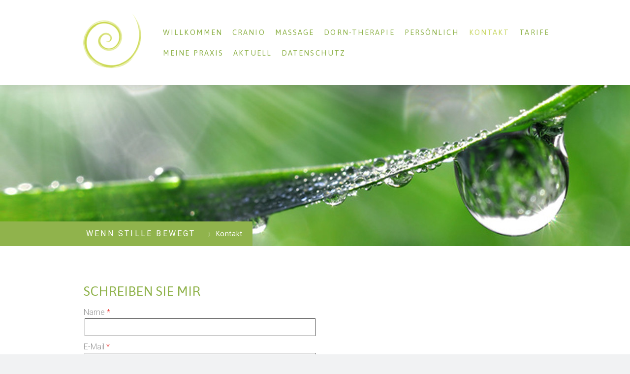

--- FILE ---
content_type: text/html; charset=UTF-8
request_url: https://www.praxis-cranio.ch/kontakt/
body_size: 9688
content:
<!DOCTYPE html>
<html lang="de-DE"><head>
    <meta charset="utf-8"/>
    <link rel="dns-prefetch preconnect" href="https://u.jimcdn.com/" crossorigin="anonymous"/>
<link rel="dns-prefetch preconnect" href="https://assets.jimstatic.com/" crossorigin="anonymous"/>
<link rel="dns-prefetch preconnect" href="https://image.jimcdn.com" crossorigin="anonymous"/>
<link rel="dns-prefetch preconnect" href="https://fonts.jimstatic.com" crossorigin="anonymous"/>
<meta name="viewport" content="width=device-width, initial-scale=1"/>
<meta http-equiv="X-UA-Compatible" content="IE=edge"/>
<meta name="description" content=""/>
<meta name="robots" content="index, follow, archive"/>
<meta property="st:section" content=""/>
<meta name="generator" content="Jimdo Creator"/>
<meta name="twitter:title" content="SchreibEN Sie MIR"/>
<meta name="twitter:description" content="-"/>
<meta name="twitter:card" content="summary_large_image"/>
<meta property="og:url" content="http://www.praxis-cranio.ch/kontakt/"/>
<meta property="og:title" content="SchreibEN Sie MIR"/>
<meta property="og:description" content=""/>
<meta property="og:type" content="website"/>
<meta property="og:locale" content="de_DE"/>
<meta property="og:site_name" content="cranio-laufens Webseite!"/><title>SchreibEN Sie MIR - cranio-laufens Webseite!</title>
<link rel="icon" type="image/png" href="[data-uri]"/>
    
<link rel="canonical" href="https://www.praxis-cranio.ch/kontakt/"/>

        <script src="https://assets.jimstatic.com/ckies.js.7c38a5f4f8d944ade39b.js"></script>

        <script src="https://assets.jimstatic.com/cookieControl.js.b05bf5f4339fa83b8e79.js"></script>
    <script>window.CookieControlSet.setToNormal();</script>

    <style>html,body{margin:0}.hidden{display:none}.n{padding:5px}#cc-website-title a {text-decoration: none}.cc-m-image-align-1{text-align:left}.cc-m-image-align-2{text-align:right}.cc-m-image-align-3{text-align:center}</style>

        <link href="https://u.jimcdn.com/cms/o/s98a691696496d44c/layout/dm_cf33a941a829afde34fafe9e028be5fa/css/layout.css?t=1580887910" rel="stylesheet" type="text/css" id="jimdo_layout_css"/>
<script>     /* <![CDATA[ */     /*!  loadCss [c]2014 @scottjehl, Filament Group, Inc.  Licensed MIT */     window.loadCSS = window.loadCss = function(e,n,t){var r,l=window.document,a=l.createElement("link");if(n)r=n;else{var i=(l.body||l.getElementsByTagName("head")[0]).childNodes;r=i[i.length-1]}var o=l.styleSheets;a.rel="stylesheet",a.href=e,a.media="only x",r.parentNode.insertBefore(a,n?r:r.nextSibling);var d=function(e){for(var n=a.href,t=o.length;t--;)if(o[t].href===n)return e.call(a);setTimeout(function(){d(e)})};return a.onloadcssdefined=d,d(function(){a.media=t||"all"}),a};     window.onloadCSS = function(n,o){n.onload=function(){n.onload=null,o&&o.call(n)},"isApplicationInstalled"in navigator&&"onloadcssdefined"in n&&n.onloadcssdefined(o)}     /* ]]> */ </script>     <script>
// <![CDATA[
onloadCSS(loadCss('https://assets.jimstatic.com/web.css.6fddf67dea5bc0abc1df4597fc8453f8.css') , function() {
    this.id = 'jimdo_web_css';
});
// ]]>
</script>
<link href="https://assets.jimstatic.com/web.css.6fddf67dea5bc0abc1df4597fc8453f8.css" rel="preload" as="style"/>
<noscript>
<link href="https://assets.jimstatic.com/web.css.6fddf67dea5bc0abc1df4597fc8453f8.css" rel="stylesheet"/>
</noscript>    <link href="https://assets.jimstatic.com/ownbgr.css.5500693586a48a3671dd582d70e33635.css" rel="stylesheet" type="text/css" media="all"/>

    <script>
    //<![CDATA[
        var jimdoData = {"isTestserver":false,"isLcJimdoCom":false,"isJimdoHelpCenter":false,"isProtectedPage":false,"cstok":"","cacheJsKey":"17c77f43bf2470a0d6592bcd0c8596da5af53b0b","cacheCssKey":"17c77f43bf2470a0d6592bcd0c8596da5af53b0b","cdnUrl":"https:\/\/assets.jimstatic.com\/","minUrl":"https:\/\/assets.jimstatic.com\/app\/cdn\/min\/file\/","authUrl":"https:\/\/a.jimdo.com\/","webPath":"https:\/\/www.praxis-cranio.ch\/","appUrl":"https:\/\/a.jimdo.com\/","cmsLanguage":"de_DE","isFreePackage":false,"mobile":false,"isDevkitTemplateUsed":true,"isTemplateResponsive":true,"websiteId":"s98a691696496d44c","pageId":2193693423,"packageId":2,"shop":{"deliveryTimeTexts":{"1":"1 - 3 Tage Lieferzeit","2":"3 - 5 Tage Lieferzeit","3":"5 - 8 Tage Lieferzeit"},"checkoutButtonText":"Zur Kasse","isReady":false,"currencyFormat":{"pattern":"\u00a4 #,##0.00;\u00a4-#,##0.00","convertedPattern":"$ #,##0.00","symbols":{"GROUPING_SEPARATOR":" ","DECIMAL_SEPARATOR":".","CURRENCY_SYMBOL":"CHF"}},"currencyLocale":"de_CH"},"tr":{"gmap":{"searchNotFound":"Die angegebene Adresse konnte nicht gefunden werden.","routeNotFound":"Die Anfahrtsroute konnte nicht berechnet werden. M\u00f6gliche Gr\u00fcnde: Die Startadresse ist zu ungenau oder zu weit von der Zieladresse entfernt."},"shop":{"checkoutSubmit":{"next":"N\u00e4chster Schritt","wait":"Bitte warten"},"paypalError":"Da ist leider etwas schiefgelaufen. Bitte versuche es erneut!","cartBar":"Zum Warenkorb","maintenance":"Dieser Shop ist vor\u00fcbergehend leider nicht erreichbar. Bitte probieren Sie es sp\u00e4ter noch einmal.","addToCartOverlay":{"productInsertedText":"Der Artikel wurde dem Warenkorb hinzugef\u00fcgt.","continueShoppingText":"Weiter einkaufen","reloadPageText":"neu laden"},"notReadyText":"Dieser Shop ist noch nicht vollst\u00e4ndig eingerichtet.","numLeftText":"Mehr als {:num} Exemplare dieses Artikels sind z.Z. leider nicht verf\u00fcgbar.","oneLeftText":"Es ist leider nur noch ein Exemplar dieses Artikels verf\u00fcgbar."},"common":{"timeout":"Es ist ein Fehler aufgetreten. Die von dir ausgew\u00e4hlte Aktion wurde abgebrochen. Bitte versuche es in ein paar Minuten erneut."},"form":{"badRequest":"Es ist ein Fehler aufgetreten: Die Eingaben konnten leider nicht \u00fcbermittelt werden. Bitte versuche es sp\u00e4ter noch einmal!"}},"jQuery":"jimdoGen002","isJimdoMobileApp":false,"bgConfig":null,"bgFullscreen":true,"responsiveBreakpointLandscape":767,"responsiveBreakpointPortrait":480,"copyableHeadlineLinks":false,"tocGeneration":false,"googlemapsConsoleKey":false,"loggingForAnalytics":false,"loggingForPredefinedPages":false,"isFacebookPixelIdEnabled":false,"userAccountId":"62600ac6-e58c-47ec-85cb-24d9e94378ec"};
    // ]]>
</script>

     <script> (function(window) { 'use strict'; var regBuff = window.__regModuleBuffer = []; var regModuleBuffer = function() { var args = [].slice.call(arguments); regBuff.push(args); }; if (!window.regModule) { window.regModule = regModuleBuffer; } })(window); </script>
    <script src="https://assets.jimstatic.com/web.js.dce3c85f71dfa52884dc.js" async="true"></script>
    <script src="https://assets.jimstatic.com/at.js.62588d64be2115a866ce.js"></script>
        
            
</head>

<body class="body cc-page j-m-gallery-styles j-m-video-styles j-m-hr-styles j-m-header-styles j-m-text-styles j-m-emotionheader-styles j-m-htmlCode-styles j-m-rss-styles j-m-form-styles j-m-table-styles j-m-textWithImage-styles j-m-downloadDocument-styles j-m-imageSubtitle-styles j-m-flickr-styles j-m-googlemaps-styles j-m-blogSelection-styles j-m-comment-styles-disabled j-m-jimdo-styles j-m-profile-styles j-m-guestbook-styles j-m-promotion-styles j-m-twitter-styles j-m-hgrid-styles j-m-shoppingcart-styles j-m-catalog-styles j-m-product-styles-disabled j-m-facebook-styles j-m-sharebuttons-styles j-m-formnew-styles j-m-callToAction-styles j-m-turbo-styles j-m-spacing-styles j-m-googleplus-styles j-m-dummy-styles j-m-search-styles j-m-booking-styles j-m-socialprofiles-styles j-footer-styles cc-pagemode-default cc-content-parent" id="page-2193693423">

<div id="cc-inner" class="cc-content-parent">

<input type="checkbox" id="jtpl-mobile-navigation__checkbox" class="jtpl-mobile-navigation__checkbox"/><!-- _main.sass --><div class="jtpl-main cc-content-parent">

  <!-- _background-area.sass -->
  <div class="jtpl-background-area" background-area="fullscreen"></div>
  <!-- END _background-area.sass -->

  <!-- _top-bar.sass -->
  <div class="jtpl-top-bar navigation-colors">
    <!-- _navigation.sass -->
    <label for="jtpl-mobile-navigation__checkbox" class="jtpl-mobile-navigation__label navigation-colors--transparency">
      <span class="jtpl-mobile-navigation__borders navigation-colors__menu-icon"></span>
    </label>
    <!-- END _navigation.sass -->

  </div>
  <!-- END _top-bar.sass -->


  <!-- _mobile-navigation.sass -->
  <nav class="jtpl-mobile-navigation navigation-colors navigation-colors--transparency"><div data-container="navigation"><div class="j-nav-variant-nested"><ul class="cc-nav-level-0 j-nav-level-0"><li id="cc-nav-view-2193693223" class="jmd-nav__list-item-0"><a href="/" data-link-title="Willkommen">Willkommen</a></li><li id="cc-nav-view-2193741923" class="jmd-nav__list-item-0"><a href="/cranio/" data-link-title="Cranio">Cranio</a></li><li id="cc-nav-view-2193742023" class="jmd-nav__list-item-0"><a href="/massage/" data-link-title="Massage">Massage</a></li><li id="cc-nav-view-2193742223" class="jmd-nav__list-item-0"><a href="/dorn-therapie/" data-link-title="Dorn-Therapie">Dorn-Therapie</a></li><li id="cc-nav-view-2193693323" class="jmd-nav__list-item-0"><a href="/persönlich/" data-link-title="Persönlich">Persönlich</a></li><li id="cc-nav-view-2193693423" class="jmd-nav__list-item-0 cc-nav-current j-nav-current jmd-nav__item--current"><a href="/kontakt/" data-link-title="Kontakt" class="cc-nav-current j-nav-current jmd-nav__link--current">Kontakt</a></li><li id="cc-nav-view-2256351123" class="jmd-nav__list-item-0"><a href="/tarife/" data-link-title="Tarife">Tarife</a></li><li id="cc-nav-view-2575718523" class="jmd-nav__list-item-0"><a href="/meine-praxis/" data-link-title="Meine Praxis">Meine Praxis</a></li><li id="cc-nav-view-2322279423" class="jmd-nav__list-item-0"><a href="/aktuell/" data-link-title="Aktuell">Aktuell</a></li><li id="cc-nav-view-2599125523" class="jmd-nav__list-item-0"><a href="/datenschutz/" data-link-title="Datenschutz">Datenschutz</a></li></ul></div></div>
  </nav><!-- END _mobile-navigation.sass --><!-- _header.sass --><header class="jtpl-header navigation-colors"><div class="jtpl-header__inner alignment-options navigation-vertical-alignment">
      <div class="jtpl-logo">
        <div id="cc-website-logo" class="cc-single-module-element"><div id="cc-m-11070407823" class="j-module n j-imageSubtitle"><div class="cc-m-image-container"><figure class="cc-imagewrapper cc-m-image-align-1">
<a href="https://www.praxis-cranio.ch/" target="_self"><img srcset="https://image.jimcdn.com/app/cms/image/transf/dimension=156x10000:format=png/path/s98a691696496d44c/image/i4b36374414b130f2/version/1422474916/image.png 156w, https://image.jimcdn.com/app/cms/image/transf/dimension=312x10000:format=png/path/s98a691696496d44c/image/i4b36374414b130f2/version/1422474916/image.png 312w" sizes="(min-width: 156px) 156px, 100vw" id="cc-m-imagesubtitle-image-11070407823" src="https://image.jimcdn.com/app/cms/image/transf/dimension=156x10000:format=png/path/s98a691696496d44c/image/i4b36374414b130f2/version/1422474916/image.png" alt="cranio-laufens Webseite!" class="" data-src-width="360" data-src-height="331" data-src="https://image.jimcdn.com/app/cms/image/transf/dimension=156x10000:format=png/path/s98a691696496d44c/image/i4b36374414b130f2/version/1422474916/image.png" data-image-id="7365731623"/></a>    

</figure>
</div>
<div class="cc-clear"></div>
<script id="cc-m-reg-11070407823">// <![CDATA[

    window.regModule("module_imageSubtitle", {"data":{"imageExists":true,"hyperlink":"","hyperlink_target":"","hyperlinkAsString":"","pinterest":"0","id":11070407823,"widthEqualsContent":"0","resizeWidth":"156","resizeHeight":144},"id":11070407823});
// ]]>
</script></div></div>
      </div>

      <!-- _navigation.sass -->
      <nav class="jtpl-navigation"><div class="jtpl-navigation__inner navigation-alignment" data-dropdown="true" data-main="true">
          <div data-container="navigation"><div class="j-nav-variant-nested"><ul class="cc-nav-level-0 j-nav-level-0"><li id="cc-nav-view-2193693223" class="jmd-nav__list-item-0"><a href="/" data-link-title="Willkommen">Willkommen</a></li><li id="cc-nav-view-2193741923" class="jmd-nav__list-item-0"><a href="/cranio/" data-link-title="Cranio">Cranio</a></li><li id="cc-nav-view-2193742023" class="jmd-nav__list-item-0"><a href="/massage/" data-link-title="Massage">Massage</a></li><li id="cc-nav-view-2193742223" class="jmd-nav__list-item-0"><a href="/dorn-therapie/" data-link-title="Dorn-Therapie">Dorn-Therapie</a></li><li id="cc-nav-view-2193693323" class="jmd-nav__list-item-0"><a href="/persönlich/" data-link-title="Persönlich">Persönlich</a></li><li id="cc-nav-view-2193693423" class="jmd-nav__list-item-0 cc-nav-current j-nav-current jmd-nav__item--current"><a href="/kontakt/" data-link-title="Kontakt" class="cc-nav-current j-nav-current jmd-nav__link--current">Kontakt</a></li><li id="cc-nav-view-2256351123" class="jmd-nav__list-item-0"><a href="/tarife/" data-link-title="Tarife">Tarife</a></li><li id="cc-nav-view-2575718523" class="jmd-nav__list-item-0"><a href="/meine-praxis/" data-link-title="Meine Praxis">Meine Praxis</a></li><li id="cc-nav-view-2322279423" class="jmd-nav__list-item-0"><a href="/aktuell/" data-link-title="Aktuell">Aktuell</a></li><li id="cc-nav-view-2599125523" class="jmd-nav__list-item-0"><a href="/datenschutz/" data-link-title="Datenschutz">Datenschutz</a></li></ul></div></div>
        </div>
      </nav><!-- END _navigation.sass -->
</div>
  </header><div class="jtpl-header--image" background-area="stripe" background-area-default=""></div>

  <!-- END _header.sass -->

  <!-- _section-main.sass -->
  <div class="jtpl-section-main content-options-box cc-content-parent">

    <!-- _breadcrumb.sass -->
    <div class="jtpl-breadcrumb alignment-options">
      <div class="jtpl-breadcrumb__inner flex-background-options">
        <div class="jtpl-breadcrumb__title-navigation-gutter">
          <!-- _section-main.sass -->
          <div class="jtpl-title">
            <div id="cc-website-title" class="cc-single-module-element"><div id="cc-m-11070340423" class="j-module n j-header"><a href="https://www.praxis-cranio.ch/"><span class="cc-within-single-module-element j-website-title-content" id="cc-m-header-11070340423">Wenn Stille bewegt</span></a></div></div>
          </div>
          <!-- END _section-main.sass -->
          <div class="jtpl-breadcrumb__navigation breadcrumb-options">
            <div data-container="navigation"><div class="j-nav-variant-breadcrumb"><ol itemscope="true" itemtype="http://schema.org/BreadcrumbList"><li itemscope="true" itemprop="itemListElement" itemtype="http://schema.org/ListItem" class="cc-nav-current j-nav-current"><a href="/kontakt/" data-link-title="Kontakt" itemprop="item" class="cc-nav-current j-nav-current"><span itemprop="name">Kontakt</span></a><meta itemprop="position" content="1"/></li></ol></div></div>
          </div>
        </div>
      </div>
    </div>
    <!-- END _breadcrumb.sass -->

    <div class="jtpl-content alignment-options content-options-inner cc-content-parent">
      <div id="content_area" data-container="content"><div id="content_start"></div>
        
        <div id="cc-matrix-3075453023"><div id="cc-m-11070339323" class="j-module n j-header "><h3 class="" id="cc-m-header-11070339323">SchreibEN Sie MIR</h3></div><div id="cc-m-11070339223" class="j-module n j-formnew ">
<form action="" method="post" id="cc-m-form-11070339223" class="cc-m-form cc-m-form-layout-1">
    <div class="cc-m-form-loading"></div>

    <div class="cc-m-form-view-sortable">
<div class="cc-m-form-view-element cc-m-form-text cc-m-required" data-action="element">
    <label for="m20329b7fbc9b2f8d0">
        <div>Name</div>
        </label>
    <div class="cc-m-form-view-input-wrapper">
                <input type="text" name="m20329b7fbc9b2f8d0" value="" id="m20329b7fbc9b2f8d0" style="width: 50%;"/>
    </div>
</div><div class="cc-m-form-view-element cc-m-form-email cc-m-required" data-action="element">
    <label for="m20329b7fbc9b2f8d1">
        <div>E-Mail</div>
        </label>
    <div class="cc-m-form-view-input-wrapper">
                <input type="email" autocorrect="off" autocapitalize="off" name="m20329b7fbc9b2f8d1" value="" style="width: 50%;" id="m20329b7fbc9b2f8d1"/>
    </div>
</div><div class="cc-m-form-view-element cc-m-form-textarea cc-m-required" data-action="element">
    <label for="m20329b7fbc9b2f8d2">
        <div>Ihre Nachricht für mich</div>
        </label>
    <div class="cc-m-form-view-input-wrapper">
                <textarea name="m20329b7fbc9b2f8d2" rows="6" style="width: 100%;" id="m20329b7fbc9b2f8d2"></textarea>
    </div>
</div>    </div>
<div class="cc-m-form-view-element cc-m-form-submit" data-action="element">
    <label></label>
    <div class="cc-m-form-view-input-wrapper">
        <div>
    <label for="m20329b7fbc9b2f8d_dataprivacy">
        Es gilt unsere <a href="/j/privacy" target="_blank">Datenschutzerklärung</a>    </label>
</div>

<input type="submit" value="absenden" data-action="formButton"/>
    </div>
</div>
    <p class="cc-m-form-note">
        <strong>Hinweis:</strong>
        Bitte die mit <span class="j-m-required">*</span> gekennzeichneten Felder ausfüllen.    </p>
</form>
<script id="cc-m-reg-11070339223">// <![CDATA[

    window.regModule("module_formnew", {"withinCms":false,"selector":"#cc-m-form-11070339223","structure":[{"type":"text","label":"Name","params":{"width":"50"},"rules":{"required":"The field \"{label}\" is required, please fill it out."}},{"type":"email","label":"E-Mail","params":{"width":"50"},"rules":{"required":"Bitte eine Eingabe f\u00fcr das Feld \"E-Mail\" machen.","email":"Please enter an valid email address. "}},{"type":"textarea","label":"Ihre Nachricht f\u00fcr mich","params":{"rows":"6","width":"100"},"rules":{"required":"Bitte eine Eingabe f\u00fcr das Feld \"Deine Nachricht f\u00fcr uns\" machen."}}],"moduleIdObfuscated":"m20329b7fbc9b2f8d","id":11070339223});
// ]]>
</script></div><div id="cc-m-11700750623" class="j-module n j-header "><h3 class="" id="cc-m-header-11700750623">HIer finden sie mich</h3></div><div id="cc-m-14574697623" class="j-module n j-imageSubtitle "><figure class="cc-imagewrapper cc-m-image-align-1">
<img srcset="https://image.jimcdn.com/app/cms/image/transf/dimension=320x10000:format=png/path/s98a691696496d44c/image/i6e4dbac3856cf8a1/version/1627127269/image.png 320w, https://image.jimcdn.com/app/cms/image/transf/dimension=640x10000:format=png/path/s98a691696496d44c/image/i6e4dbac3856cf8a1/version/1627127269/image.png 640w, https://image.jimcdn.com/app/cms/image/transf/dimension=936x10000:format=png/path/s98a691696496d44c/image/i6e4dbac3856cf8a1/version/1627127269/image.png 936w, https://image.jimcdn.com/app/cms/image/transf/dimension=960x10000:format=png/path/s98a691696496d44c/image/i6e4dbac3856cf8a1/version/1627127269/image.png 960w, https://image.jimcdn.com/app/cms/image/transf/none/path/s98a691696496d44c/image/i6e4dbac3856cf8a1/version/1627127269/image.png 1056w" sizes="(min-width: 936px) 936px, 100vw" id="cc-m-imagesubtitle-image-14574697623" src="https://image.jimcdn.com/app/cms/image/transf/dimension=936x10000:format=png/path/s98a691696496d44c/image/i6e4dbac3856cf8a1/version/1627127269/image.png" alt="" class="" data-src-width="1056" data-src-height="658" data-src="https://image.jimcdn.com/app/cms/image/transf/dimension=936x10000:format=png/path/s98a691696496d44c/image/i6e4dbac3856cf8a1/version/1627127269/image.png" data-image-id="9513270123"/>    

</figure>

<div class="cc-clear"></div>
<script id="cc-m-reg-14574697623">// <![CDATA[

    window.regModule("module_imageSubtitle", {"data":{"imageExists":true,"hyperlink":"","hyperlink_target":"","hyperlinkAsString":"","pinterest":"0","id":14574697623,"widthEqualsContent":"0","resizeWidth":"936","resizeHeight":584},"id":14574697623});
// ]]>
</script></div></div>
        
        </div>
    </div>
    <!-- END _section-main.sass -->

  </div>

  <!-- _section-aside.sass -->
  <div class="jtpl-section-aside">

    <aside class="jtpl-sidebar sidebar-options"><div class="jtpl-sidebar__inner alignment-options">
        <div data-container="sidebar"><div id="cc-matrix-3075452923"><div id="cc-m-11070339523" class="j-module n j-text "><p>
    Karin Vögtlin  .  Hintere Gasse 52  .  4242 Laufen  .  Telefon +41 (0)77 443 55 43
</p></div></div></div>
      </div>
    </aside><footer class="jtpl-footer footer-options"><div class="jtpl-footer__inner alignment-options">
        <div id="contentfooter" data-container="footer">

    
    <div class="j-meta-links">
        <a id="cookie-policy" href="javascript:window.CookieControl.showCookieSettings();">Cookie-Richtlinie</a>    </div>

    <div class="j-admin-links">
            

<span class="loggedin">
    <a rel="nofollow" id="logout" target="_top" href="https://cms.e.jimdo.com/app/cms/logout.php">
        Abmelden    </a>
    |
    <a rel="nofollow" id="edit" target="_top" href="https://a.jimdo.com/app/auth/signin/jumpcms/?page=2193693423">Bearbeiten</a>
</span>
        </div>

    
</div>

      </div>
    </footer><!-- END _section-aside.sass -->
</div>


  <!-- _cart.sass -->
  <div class="jtpl-cart">
    
  </div>
  <!-- END _cart.sass -->

</div>
<!-- END main.sass -->

</div>    <script type="text/javascript">
//<![CDATA[
addAutomatedTracking('creator.website', track_anon);
//]]>
</script>
    


<script>// <![CDATA[

    window.regModule("common_awesomebackground", {"bgtype":0,"effect":0,"speed":0,"overlayStyle":0,"repeat":0,"videoMute":1,"videoHideContent":1,"images":["https:\/\/image.jimcdn.com\/app\/cms\/image\/transf\/none\/path\/s98a691696496d44c\/background\/i18b6a0d85dc47321\/version\/1426780327\/image.jpg","https:\/\/image.jimcdn.com\/app\/cms\/image\/transf\/none\/path\/s98a691696496d44c\/background\/ia6fbef1613640913\/version\/1426779789\/image.jpg"],"video":null,"constants":{"cms":{"LOGINBOX_ID":"loginbox"},"page":{"CC_INNER_ID":"cc-inner"},"floatingButtonBar":{"MUTE_BUTTON_CLASS":"cc-FloatingButtonBarContainer-button-mute","SHOW_FULL_VIDEO_CLASS":"cc-FloatingButtonBarContainer-button-full","ENABLED_BUTTON_CLASS":"cc-FloatingButtonBarContainer-button-enabled"},"bgVideo":{"BG_VIDEO_COOKIE_KEY":"ownbg.video.seekPos","BG_VIDEO_MUTE_COOKIE_KEY":"ownbg.video.mute","BG_VIDEO_CONTAINER_ID":"cc-jimdo-bgr-video","BG_VIDEO_PLAYER_ID":"cc-bgr-ytplayer"},"bgConfig":{"BG_OVERLAY_STYLE_NONE":0}},"i18n":{"mute":"Ton ausschalten","unmute":"Ton anschalten","hideContent":"Hintergrund-Video ohne Inhalte anzeigen","showContent":"Seiteninhalte wieder anzeigen"}});
// ]]>
</script>
<div class="cc-individual-cookie-settings" id="cc-individual-cookie-settings" style="display: none" data-nosnippet="true">

</div>
<script>// <![CDATA[

    window.regModule("web_individualCookieSettings", {"categories":[{"type":"NECESSARY","name":"Unbedingt erforderlich","description":"Unbedingt erforderliche Cookies erm\u00f6glichen grundlegende Funktionen und sind f\u00fcr die einwandfreie Funktion der Website erforderlich. Daher kann man sie nicht deaktivieren. Diese Art von Cookies wird ausschlie\u00dflich von dem Betreiber der Website verwendet (First-Party-Cookie) und s\u00e4mtliche Informationen, die in den Cookies gespeichert sind, werden nur an diese Website gesendet.","required":true,"cookies":[{"key":"cookielaw","name":"cookielaw","description":"Cookielaw\n\nDieses Cookie zeigt das Cookie-Banner an und speichert die Cookie-Einstellungen des Besuchers.\n\nAnbieter:\nJimdo GmbH, Stresemannstrasse 375, 22761 Hamburg, Deutschland.\n\nCookie-Name: ckies_cookielaw\nCookie-Laufzeit: 1 Jahr\n\nDatenschutzerkl\u00e4rung:\nhttps:\/\/www.jimdo.com\/de\/info\/datenschutzerklaerung\/ ","required":true},{"key":"control-cookies-wildcard","name":"ckies_*","description":"Jimdo Control Cookies\n\nSteuerungs-Cookies zur Aktivierung der vom Website-Besucher ausgew\u00e4hlten Dienste\/Cookies und zur Speicherung der entsprechenden Cookie-Einstellungen. \n\nAnbieter:\nJimdo GmbH, Stresemannstra\u00dfe 375, 22761 Hamburg, Deutschland.\n\nCookie-Namen: ckies_*, ckies_postfinance, ckies_stripe, ckies_powr, ckies_google, ckies_cookielaw, ckies_ga, ckies_jimdo_analytics, ckies_fb_analytics, ckies_fr\n\nCookie-Laufzeit: 1 Jahr\n\nDatenschutzerkl\u00e4rung:\nhttps:\/\/www.jimdo.com\/de\/info\/datenschutzerklaerung\/ ","required":true}]},{"type":"FUNCTIONAL","name":"Funktionell","description":"Funktionelle Cookies erm\u00f6glichen dieser Website, bestimmte Funktionen zur Verf\u00fcgung zu stellen und Informationen zu speichern, die vom Nutzer eingegeben wurden \u2013 beispielsweise bereits registrierte Namen oder die Sprachauswahl. Damit werden verbesserte und personalisierte Funktionen gew\u00e4hrleistet.","required":false,"cookies":[{"key":"powr-v2","name":"powr","description":"POWr.io Cookies\n\nDiese Cookies registrieren anonyme, statistische Daten \u00fcber das Verhalten des Besuchers dieser Website und sind verantwortlich f\u00fcr die Gew\u00e4hrleistung der Funktionalit\u00e4t bestimmter Widgets, die auf dieser Website eingesetzt werden. Sie werden ausschlie\u00dflich f\u00fcr interne Analysen durch den Webseitenbetreiber verwendet z. B. f\u00fcr den Besucherz\u00e4hler.\n\nAnbieter:\nPowr.io, POWr HQ, 340 Pine Street, San Francisco, California 94104, USA.\n\nCookie Namen und Laufzeiten:\nahoy_unique_[unique id] (Laufzeit: Sitzung), POWR_PRODUCTION  (Laufzeit: Sitzung),  ahoy_visitor  (Laufzeit: 2 Jahre),   ahoy_visit  (Laufzeit: 1 Tag), src (Laufzeit: 30 Tage) Security, _gid Persistent (Laufzeit: 1 Tag), NID (Domain: google.com, Laufzeit: 180 Tage), 1P_JAR (Domain: google.com, Laufzeit: 30 Tage), DV (Domain: google.com, Laufzeit: 2 Stunden), SIDCC (Domain: google.com, Laufzeit: 1 Jahre), SID (Domain: google.com, Laufzeit: 2 Jahre), HSID (Domain: google.com, Laufzeit: 2 Jahre), SEARCH_SAMESITE (Domain: google.com, Laufzeit: 6 Monate), __cfduid (Domain: powrcdn.com, Laufzeit: 30 Tage).\n\nCookie-Richtlinie:\nhttps:\/\/www.powr.io\/privacy \n\nDatenschutzerkl\u00e4rung:\nhttps:\/\/www.powr.io\/privacy ","required":false},{"key":"google_maps","name":"Google Maps","description":"Die Aktivierung und Speicherung dieser Einstellung schaltet die Anzeige der Google Maps frei. \nAnbieter: Google LLC, 1600 Amphitheatre Parkway, Mountain View, CA 94043, USA oder Google Ireland Limited, Gordon House, Barrow Street, Dublin 4, Irland, wenn Sie in der EU ans\u00e4ssig sind.\nCookie Name und Laufzeit: google_maps ( Laufzeit: 1 Jahr)\nCookie Richtlinie: https:\/\/policies.google.com\/technologies\/cookies\nDatenschutzerkl\u00e4rung: https:\/\/policies.google.com\/privacy\n","required":false}]},{"type":"PERFORMANCE","name":"Performance","description":"Die Performance-Cookies sammeln Informationen dar\u00fcber, wie diese Website genutzt wird. Der Betreiber der Website nutzt diese Cookies um die Attraktivit\u00e4t, den Inhalt und die Funktionalit\u00e4t der Website zu verbessern.","required":false,"cookies":[]},{"type":"MARKETING","name":"Marketing \/ Third Party","description":"Marketing- \/ Third Party-Cookies stammen unter anderem von externen Werbeunternehmen und werden verwendet, um Informationen \u00fcber die vom Nutzer besuchten Websites zu sammeln, um z. B. zielgruppenorientierte Werbung f\u00fcr den Benutzer zu erstellen.","required":false,"cookies":[{"key":"powr_marketing","name":"powr_marketing","description":"POWr.io Cookies \n \nDiese Cookies sammeln zu Analysezwecken anonymisierte Informationen dar\u00fcber, wie Nutzer diese Website verwenden. \n\nAnbieter:\nPowr.io, POWr HQ, 340 Pine Street, San Francisco, California 94104, USA.  \n \nCookie-Namen und Laufzeiten: \n__Secure-3PAPISID (Domain: google.com, Laufzeit: 2 Jahre), SAPISID (Domain: google.com, Laufzeit: 2 Jahre), APISID (Domain: google.com, Laufzeit: 2 Jahre), SSID (Domain: google.com, Laufzeit: 2 Jahre), __Secure-3PSID (Domain: google.com, Laufzeit: 2 Jahre), CC (Domain:google.com, Laufzeit: 1 Jahr), ANID (Domain: google.com, Laufzeit: 10 Jahre), OTZ (Domain:google.com, Laufzeit: 1 Monat).\n \nCookie-Richtlinie: \nhttps:\/\/www.powr.io\/privacy \n \nDatenschutzerkl\u00e4rung: \nhttps:\/\/www.powr.io\/privacy \n","required":false}]}],"pagesWithoutCookieSettings":["\/j\/privacy"],"cookieSettingsHtmlUrl":"\/app\/module\/cookiesettings\/getcookiesettingshtml"});
// ]]>
</script>

</body>
</html>


--- FILE ---
content_type: application/javascript
request_url: https://a.jimdo.com/app/web/loginstate?callback=jQuery112007053846435715383_1768370547994&owi=s98a691696496d44c&_=1768370547995
body_size: 6
content:
jQuery112007053846435715383_1768370547994({"loginstate":false});